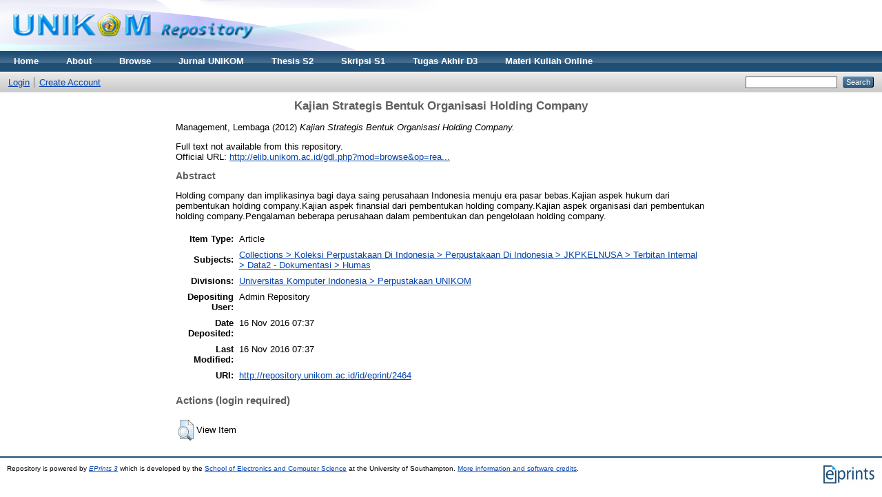

--- FILE ---
content_type: text/html; charset=utf-8
request_url: https://repository.unikom.ac.id/2464/
body_size: 3674
content:
<!DOCTYPE html PUBLIC "-//W3C//DTD XHTML 1.0 Transitional//EN" "http://www.w3.org/TR/xhtml1/DTD/xhtml1-transitional.dtd">
<html xmlns="http://www.w3.org/1999/xhtml">
  <head>
    <meta http-equiv="X-UA-Compatible" content="IE=edge" />
    <title> Kajian Strategis Bentuk Organisasi Holding Company  - Repository</title>
    <link rel="icon" href="/favicon.ico" type="image/x-icon" />
    <link rel="shortcut icon" href="/favicon.ico" type="image/x-icon" />
    <meta name="google-site-verification" content="FiGXYVL8CSniVW32HkePZZbsUf2PUXydDsr0Vu10QYE" />
    <meta name="viewport" content="width=device-width, initial-scale=1" />  
    <meta name="eprints.eprintid" content="2464" />
<meta name="eprints.rev_number" content="1" />
<meta name="eprints.eprint_status" content="archive" />
<meta name="eprints.userid" content="1" />
<meta name="eprints.dir" content="disk0/00/00/24/64" />
<meta name="eprints.datestamp" content="2016-11-16 07:37:17" />
<meta name="eprints.lastmod" content="2016-11-16 07:37:17" />
<meta name="eprints.status_changed" content="2016-11-16 07:37:17" />
<meta name="eprints.type" content="article" />
<meta name="eprints.metadata_visibility" content="show" />
<meta name="eprints.creators_name" content="Management, Lembaga" />
<meta name="eprints.title" content="Kajian Strategis Bentuk Organisasi Holding Company" />
<meta name="eprints.ispublished" content="pub" />
<meta name="eprints.subjects" content="UNIK546" />
<meta name="eprints.divisions" content="perpus" />
<meta name="eprints.full_text_status" content="none" />
<meta name="eprints.abstract" content="Holding company dan implikasinya bagi daya saing perusahaan Indonesia menuju era pasar bebas.Kajian aspek hukum dari pembentukan holding company.Kajian aspek finansial dari pembentukan holding company.Kajian aspek organisasi dari pembentukan holding company.Pengalaman beberapa perusahaan dalam pembentukan dan pengelolaan holding company." />
<meta name="eprints.date" content="2012-06-30" />
<meta name="eprints.date_type" content="published" />
<meta name="eprints.publisher" content="Universitas Komputer Indonesia" />
<meta name="eprints.refereed" content="TRUE" />
<meta name="eprints.official_url" content="http://elib.unikom.ac.id/gdl.php?mod=browse&amp;op=read&amp;id=jkpkelnusa-gdl-book-1996-lembaga-3283-seminar" />
<meta name="eprints.citation" content="  Management, Lembaga  (2012) Kajian Strategis Bentuk Organisasi Holding Company.         " />
<link rel="schema.DC" href="http://purl.org/DC/elements/1.0/" />
<meta name="DC.relation" content="http://repository.unikom.ac.id/2464/" />
<meta name="DC.title" content="Kajian Strategis Bentuk Organisasi Holding Company" />
<meta name="DC.creator" content="Management, Lembaga" />
<meta name="DC.subject" content="Humas" />
<meta name="DC.description" content="Holding company dan implikasinya bagi daya saing perusahaan Indonesia menuju era pasar bebas.Kajian aspek hukum dari pembentukan holding company.Kajian aspek finansial dari pembentukan holding company.Kajian aspek organisasi dari pembentukan holding company.Pengalaman beberapa perusahaan dalam pembentukan dan pengelolaan holding company." />
<meta name="DC.publisher" content="Universitas Komputer Indonesia" />
<meta name="DC.date" content="2012-06-30" />
<meta name="DC.type" content="Article" />
<meta name="DC.type" content="PeerReviewed" />
<meta name="DC.identifier" content="  Management, Lembaga  (2012) Kajian Strategis Bentuk Organisasi Holding Company.         " />
<meta name="DC.relation" content="http://elib.unikom.ac.id/gdl.php?mod=browse&amp;op=read&amp;id=jkpkelnusa-gdl-book-1996-lembaga-3283-seminar" />
<link rel="alternate" href="http://repository.unikom.ac.id/cgi/export/eprint/2464/HTML/repository-eprint-2464.html" type="text/html; charset=utf-8" title="HTML Citation" />
<link rel="alternate" href="http://repository.unikom.ac.id/cgi/export/eprint/2464/Text/repository-eprint-2464.txt" type="text/plain; charset=utf-8" title="ASCII Citation" />
<link rel="alternate" href="http://repository.unikom.ac.id/cgi/export/eprint/2464/ContextObject/repository-eprint-2464.xml" type="text/xml; charset=utf-8" title="OpenURL ContextObject" />
<link rel="alternate" href="http://repository.unikom.ac.id/cgi/export/eprint/2464/RDFXML/repository-eprint-2464.rdf" type="application/rdf+xml" title="RDF+XML" />
<link rel="alternate" href="http://repository.unikom.ac.id/cgi/export/eprint/2464/EndNote/repository-eprint-2464.enw" type="text/plain; charset=utf-8" title="EndNote" />
<link rel="alternate" href="http://repository.unikom.ac.id/cgi/export/eprint/2464/BibTeX/repository-eprint-2464.bib" type="text/plain" title="BibTeX" />
<link rel="alternate" href="http://repository.unikom.ac.id/cgi/export/eprint/2464/MODS/repository-eprint-2464.xml" type="text/xml; charset=utf-8" title="MODS" />
<link rel="alternate" href="http://repository.unikom.ac.id/cgi/export/eprint/2464/COinS/repository-eprint-2464.txt" type="text/plain; charset=utf-8" title="OpenURL ContextObject in Span" />
<link rel="alternate" href="http://repository.unikom.ac.id/cgi/export/eprint/2464/RDFNT/repository-eprint-2464.nt" type="text/plain" title="RDF+N-Triples" />
<link rel="alternate" href="http://repository.unikom.ac.id/cgi/export/eprint/2464/DIDL/repository-eprint-2464.xml" type="text/xml; charset=utf-8" title="MPEG-21 DIDL" />
<link rel="alternate" href="http://repository.unikom.ac.id/cgi/export/eprint/2464/XML/repository-eprint-2464.xml" type="application/vnd.eprints.data+xml; charset=utf-8" title="EP3 XML" />
<link rel="alternate" href="http://repository.unikom.ac.id/cgi/export/eprint/2464/JSON/repository-eprint-2464.js" type="application/json; charset=utf-8" title="JSON" />
<link rel="alternate" href="http://repository.unikom.ac.id/cgi/export/eprint/2464/DC/repository-eprint-2464.txt" type="text/plain; charset=utf-8" title="Dublin Core" />
<link rel="alternate" href="http://repository.unikom.ac.id/cgi/export/eprint/2464/Atom/repository-eprint-2464.xml" type="application/atom+xml;charset=utf-8" title="Atom" />
<link rel="alternate" href="http://repository.unikom.ac.id/cgi/export/eprint/2464/RIS/repository-eprint-2464.ris" type="text/plain" title="Reference Manager" />
<link rel="alternate" href="http://repository.unikom.ac.id/cgi/export/eprint/2464/RDFN3/repository-eprint-2464.n3" type="text/n3" title="RDF+N3" />
<link rel="alternate" href="http://repository.unikom.ac.id/cgi/export/eprint/2464/Simple/repository-eprint-2464.txt" type="text/plain; charset=utf-8" title="Simple Metadata" />
<link rel="alternate" href="http://repository.unikom.ac.id/cgi/export/eprint/2464/Refer/repository-eprint-2464.refer" type="text/plain" title="Refer" />
<link rel="alternate" href="http://repository.unikom.ac.id/cgi/export/eprint/2464/METS/repository-eprint-2464.xml" type="text/xml; charset=utf-8" title="METS" />
<link rel="alternate" href="http://repository.unikom.ac.id/cgi/export/eprint/2464/CSV/repository-eprint-2464.csv" type="text/csv; charset=utf-8" title="Multiline CSV" />
<link rel="Top" href="http://repository.unikom.ac.id/" />
    <link rel="Sword" href="https://repository.unikom.ac.id/sword-app/servicedocument" />
    <link rel="SwordDeposit" href="https://repository.unikom.ac.id/id/contents" />
    <link rel="Search" type="text/html" href="http://repository.unikom.ac.id/cgi/search" />
    <link rel="Search" type="application/opensearchdescription+xml" href="http://repository.unikom.ac.id/cgi/opensearchdescription" title="Repository" />
    <script type="text/javascript">
// <![CDATA[
var eprints_http_root = "https:\/\/repository.unikom.ac.id";
var eprints_http_cgiroot = "https:\/\/repository.unikom.ac.id\/cgi";
var eprints_oai_archive_id = "repository.unikom.ac.id";
var eprints_logged_in = false;
// ]]></script>
    <style type="text/css">.ep_logged_in { display: none }</style>
    <link rel="stylesheet" type="text/css" href="/style/auto-3.3.16.css" />
    <script type="text/javascript" src="/javascript/auto-3.3.16.js"><!--padder--></script>
    <!--[if lte IE 6]>
        <link rel="stylesheet" type="text/css" href="/style/ie6.css" />
   <![endif]-->
    <meta name="Generator" content="EPrints 3.3.16" />
    <meta http-equiv="Content-Type" content="text/html; charset=UTF-8" />
    <meta http-equiv="Content-Language" content="en" />
    
    <script>
   (function(i,s,o,g,r,a,m){i['GoogleAnalyticsObject']=r;i[r]=i[r]||function(){
  (i[r].q=i[r].q||[]).push(arguments)},i[r].l=1*new Date();a=s.createElement(o),
  m=s.getElementsByTagName(o)[0];a.async=1;a.src=g;m.parentNode.insertBefore(a,m)
  })(window,document,'script','https://www.google-analytics.com/analytics.js','ga');

  ga('create', 'UA-90234117-1', 'auto');
  ga('send', 'pageview');

</script>
  </head>
  <body>
    
    <div class="ep_tm_header ep_noprint">
      <div class="ep_tm_site_logo">
        <a href="http://repository.unikom.ac.id/" title="Repository">
          <img alt="Repository" src="/images/kepo_header.png" />
        </a>
      </div>
      <ul class="ep_tm_menu">
        <li>
          <a href="http://repository.unikom.ac.id">
            Home
          </a>
        </li>
        <li>
          <a href="http://repository.unikom.ac.id/information.html">
            About
          </a>
        </li>
        <li>
          <a href="http://repository.unikom.ac.id/view/" menu="ep_tm_menu_browse">
            Browse
          </a>
          <ul id="ep_tm_menu_browse" style="display:none;">
            <li>
              <a href="http://repository.unikom.ac.id/view/year/">
                Browse by 
                Year
              </a>
            </li>
            <li>
              <a href="http://repository.unikom.ac.id/view/subjects/">
                Browse by 
                Subject
              </a>
            </li>
            <li>
              <a href="http://repository.unikom.ac.id/view/divisions/">
                Browse by 
                Division
              </a>
            </li>
            <li>
              <a href="http://repository.unikom.ac.id/view/creators/">
                Browse by 
                Author
              </a>
            </li>
          </ul>
        </li>        
        <li>
          <a href="http://repository.unikom.ac.id/view/subjects/UNIK1334.html">
            Jurnal UNIKOM
          </a>
        </li>
        <li>
          <a href="http://repository.unikom.ac.id/view/subjects/UNIK504.html">
            Thesis S2
          </a>
        </li>        
        <li>
          <a href="http://repository.unikom.ac.id/view/subjects/UNIK1.html">
            Skripsi S1
          </a>
        </li>        
        <li>
          <a href="http://repository.unikom.ac.id/view/subjects/UNIK167.html">
            Tugas Akhir D3
          </a>
        </li>        
        <li>
          <a href="http://repository.unikom.ac.id/view/subjects/kuliahonline.html">
            Materi Kuliah Online
          </a>
        </li>        
      </ul>
      <table class="ep_tm_searchbar">
        <tr>
          <td align="left">
            <ul class="ep_tm_key_tools" id="ep_tm_menu_tools"><li><a href="http://repository.unikom.ac.id/cgi/users/home">Login</a></li><li><a href="/cgi/register">Create Account</a></li></ul>
          </td>
          <td align="right" style="white-space: nowrap">
            
            <form method="get" accept-charset="utf-8" action="http://repository.unikom.ac.id/cgi/search" style="display:inline">
              <input class="ep_tm_searchbarbox" size="20" type="text" name="q" />
              <input class="ep_tm_searchbarbutton" value="Search" type="submit" name="_action_search" />
              <input type="hidden" name="_action_search" value="Search" />
              <input type="hidden" name="_order" value="bytitle" />
              <input type="hidden" name="basic_srchtype" value="ALL" />
              <input type="hidden" name="_satisfyall" value="ALL" />
            </form>
          </td>
        </tr>
      </table>
    </div>
    <div>
      <div class="ep_tm_page_content">
        <h1 class="ep_tm_pagetitle">
          

Kajian Strategis Bentuk Organisasi Holding Company


        </h1>
        <div class="ep_summary_content"><div class="ep_summary_content_left"></div><div class="ep_summary_content_right"></div><div class="ep_summary_content_top"></div><div class="ep_summary_content_main">

  <p style="margin-bottom: 1em">
    


    <span class="person_name">Management, Lembaga</span>
  

(2012)

<em>Kajian Strategis Bentuk Organisasi Holding Company.</em>


    
    
    
  


  



  </p>

  

  

    
      Full text not available from this repository.
      
    
  
    

  

  
    <div style="margin-bottom: 1em">
      Official URL: <a href="http://elib.unikom.ac.id/gdl.php?mod=browse&amp;op=read&amp;id=jkpkelnusa-gdl-book-1996-lembaga-3283-seminar">http://elib.unikom.ac.id/gdl.php?mod=browse&amp;op=rea...</a>
    </div>
  

  
    <h2>Abstract</h2>
    <p style="text-align: left; margin: 1em auto 0em auto">Holding company dan implikasinya bagi daya saing perusahaan Indonesia menuju era pasar bebas.Kajian aspek hukum dari pembentukan holding company.Kajian aspek finansial dari pembentukan holding company.Kajian aspek organisasi dari pembentukan holding company.Pengalaman beberapa perusahaan dalam pembentukan dan pengelolaan holding company.</p>
  

  <table style="margin-bottom: 1em; margin-top: 1em;" cellpadding="3">
    <tr>
      <th align="right">Item Type:</th>
      <td>
        Article
        
        
        
      </td>
    </tr>
    
    
      
    
      
    
      
    
      
        <tr>
          <th align="right">Subjects:</th>
          <td valign="top"><a href="http://repository.unikom.ac.id/view/subjects/UNIK546.html">Collections &gt; Koleksi Perpustakaan Di Indonesia &gt; Perpustakaan Di Indonesia &gt; JKPKELNUSA &gt; Terbitan Internal &gt; Data2 - Dokumentasi &gt; Humas</a></td>
        </tr>
      
    
      
        <tr>
          <th align="right">Divisions:</th>
          <td valign="top"><a href="http://repository.unikom.ac.id/view/divisions/perpus/">Universitas Komputer Indonesia &gt; Perpustakaan UNIKOM</a></td>
        </tr>
      
    
      
    
      
        <tr>
          <th align="right">Depositing User:</th>
          <td valign="top">

<span class="ep_name_citation"><span class="person_name">Admin Repository</span></span>

</td>
        </tr>
      
    
      
        <tr>
          <th align="right">Date Deposited:</th>
          <td valign="top">16 Nov 2016 07:37</td>
        </tr>
      
    
      
        <tr>
          <th align="right">Last Modified:</th>
          <td valign="top">16 Nov 2016 07:37</td>
        </tr>
      
    
    <tr>
      <th align="right">URI:</th>
      <td valign="top"><a href="http://repository.unikom.ac.id/id/eprint/2464">http://repository.unikom.ac.id/id/eprint/2464</a></td>
    </tr>
  </table>

  
  

  
    <h3>Actions (login required)</h3>
    <table class="ep_summary_page_actions">
    
      <tr>
        <td><a href="/cgi/users/home?screen=EPrint%3A%3AView&amp;eprintid=2464"><img src="/style/images/action_view.png" title="View Item" alt="View Item" class="ep_form_action_icon" /></a></td>
        <td>View Item</td>
      </tr>
    
    </table>
  

</div><div class="ep_summary_content_bottom"></div><div class="ep_summary_content_after"></div></div>
      </div>
    </div>
    <div class="ep_tm_footer ep_noprint">
      <div class="ep_tm_eprints_logo">
        <a href="http://eprints.org/software/">
          <img alt="EPrints Logo" src="/images/eprintslogo.gif" />
        </a>
      </div>
      <div>Repository is powered by <em><a href="http://eprints.org/software/">EPrints 3</a></em> which is developed by the <a href="http://www.ecs.soton.ac.uk/">School of Electronics and Computer Science</a> at the University of Southampton. <a href="http://repository.unikom.ac.id/eprints/">More information and software credits</a>.</div>
    </div>
  </body>
</html>